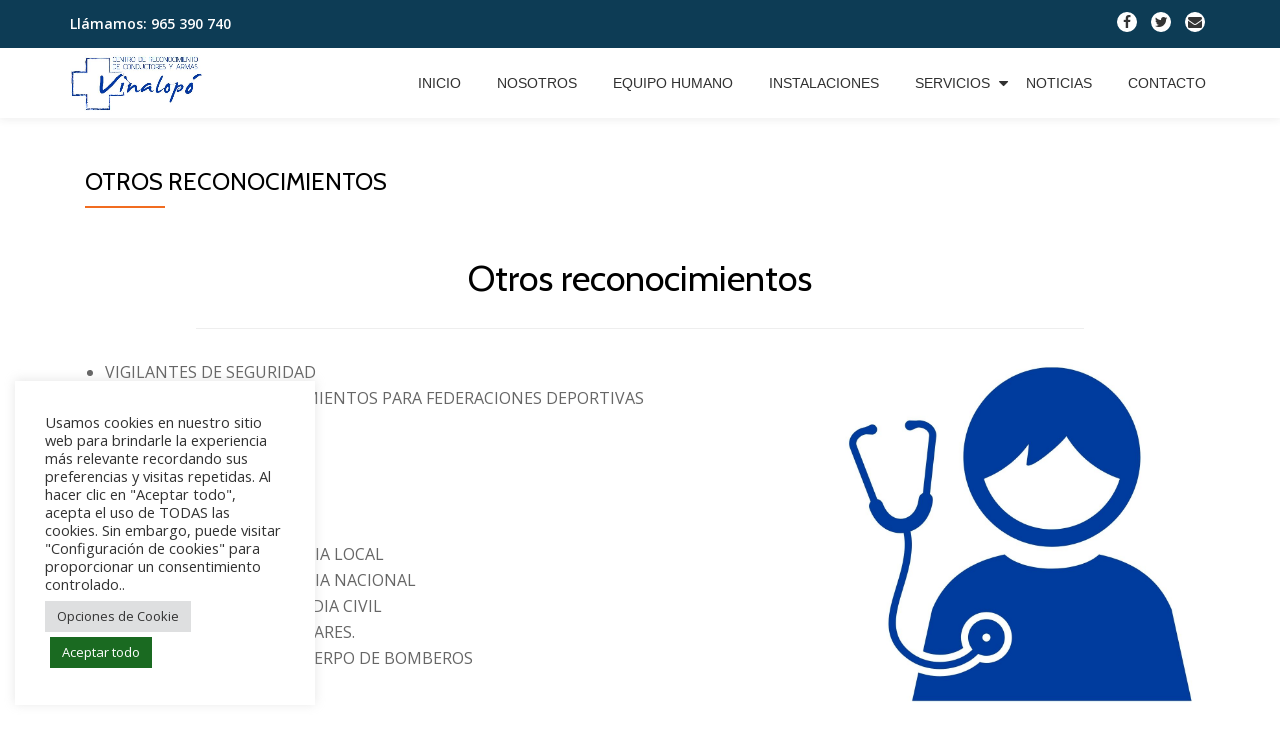

--- FILE ---
content_type: text/css
request_url: https://www.cmvinalopo.com/wp-content/uploads/siteorigin-widgets/sow-headline-default-490e7fa71022-964.css?ver=6.9
body_size: 129
content:
.so-widget-sow-headline-default-490e7fa71022-964 .sow-headline-container h1.sow-headline {
  
  text-align: center;
  
  line-height: 1.4em;
  
  
  
}
@media (max-width: 780px) {
  .so-widget-sow-headline-default-490e7fa71022-964 .sow-headline-container h1.sow-headline {
    text-align: center;
  }
}
.so-widget-sow-headline-default-490e7fa71022-964 .sow-headline-container h3.sow-sub-headline {
  
  text-align: center;
  
  line-height: 1.4em;
  
  
  
}
@media (max-width: 780px) {
  .so-widget-sow-headline-default-490e7fa71022-964 .sow-headline-container h3.sow-sub-headline {
    text-align: center;
  }
}
.so-widget-sow-headline-default-490e7fa71022-964 .sow-headline-container .decoration {
  line-height: 0em;
  text-align: center;
  margin-top: 20px;
  margin-bottom: 20px;
}
@media (max-width: 780px) {
  .so-widget-sow-headline-default-490e7fa71022-964 .sow-headline-container .decoration {
    text-align: center;
  }
}
.so-widget-sow-headline-default-490e7fa71022-964 .sow-headline-container .decoration .decoration-inside {
  height: 1px;
  display: inline-block;
  border-top: 1px solid #eeeeee;
  width: 100%;
  max-width: 80%;
}
.so-widget-sow-headline-default-490e7fa71022-964 .sow-headline-container *:first-child {
  margin-top: 0 !important;
}
.so-widget-sow-headline-default-490e7fa71022-964 .sow-headline-container *:last-child {
  margin-bottom: 0 !important;
}

--- FILE ---
content_type: text/css
request_url: https://www.cmvinalopo.com/wp-content/uploads/siteorigin-widgets/sow-image-default-8b5b6f678277-964.css?ver=6.9
body_size: 76
content:
.so-widget-sow-image-default-8b5b6f678277-964 .sow-image-container {
  display: flex;
  align-items: flex-start;
}
.so-widget-sow-image-default-8b5b6f678277-964 .sow-image-container > a {
  display: inline-block;
  
  max-width: 100%;
}
@media screen and (-ms-high-contrast: active), screen and (-ms-high-contrast: none) {
  .so-widget-sow-image-default-8b5b6f678277-964 .sow-image-container > a {
    display: flex;
  }
}
.so-widget-sow-image-default-8b5b6f678277-964 .sow-image-container .so-widget-image {
  display: block;
  height: auto;
  max-width: 100%;
  
}

--- FILE ---
content_type: text/css
request_url: https://www.cmvinalopo.com/wp-content/uploads/siteorigin-widgets/sow-headline-default-338ea1108df4-964.css?ver=6.9
body_size: 129
content:
.so-widget-sow-headline-default-338ea1108df4-964 .sow-headline-container h1.sow-headline {
  
  text-align: center;
  
  line-height: 1.4em;
  
  
  
}
@media (max-width: 780px) {
  .so-widget-sow-headline-default-338ea1108df4-964 .sow-headline-container h1.sow-headline {
    text-align: center;
  }
}
.so-widget-sow-headline-default-338ea1108df4-964 .sow-headline-container h3.sow-sub-headline {
  
  text-align: center;
  
  line-height: 1.4em;
  
  
  
}
@media (max-width: 780px) {
  .so-widget-sow-headline-default-338ea1108df4-964 .sow-headline-container h3.sow-sub-headline {
    text-align: center;
  }
}
.so-widget-sow-headline-default-338ea1108df4-964 .sow-headline-container .decoration {
  line-height: 0em;
  text-align: center;
  margin-top: 20px;
  margin-bottom: 20px;
}
@media (max-width: 780px) {
  .so-widget-sow-headline-default-338ea1108df4-964 .sow-headline-container .decoration {
    text-align: center;
  }
}
.so-widget-sow-headline-default-338ea1108df4-964 .sow-headline-container .decoration .decoration-inside {
  height: 1px;
  display: inline-block;
  border-top: 1px solid #eeeeee;
  width: 100%;
  max-width: 80%;
}
.so-widget-sow-headline-default-338ea1108df4-964 .sow-headline-container *:first-child {
  margin-top: 0 !important;
}
.so-widget-sow-headline-default-338ea1108df4-964 .sow-headline-container *:last-child {
  margin-bottom: 0 !important;
}